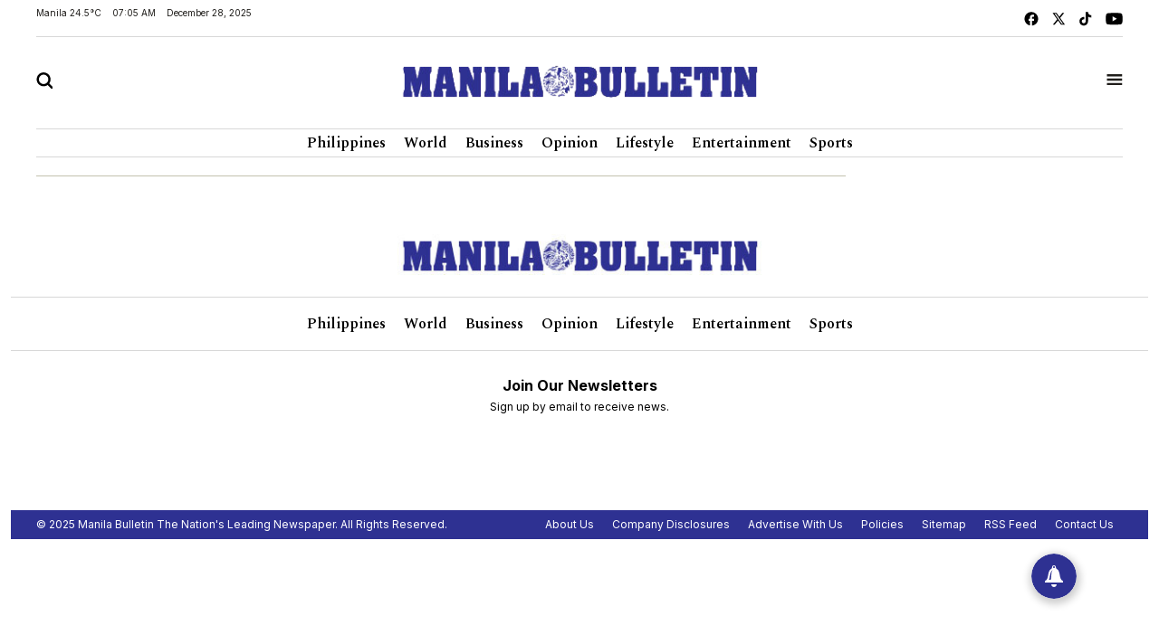

--- FILE ---
content_type: text/html; charset=utf-8
request_url: https://www.google.com/recaptcha/api2/aframe
body_size: 269
content:
<!DOCTYPE HTML><html><head><meta http-equiv="content-type" content="text/html; charset=UTF-8"></head><body><script nonce="HOePCzxBWRZgGSepjvgJaQ">/** Anti-fraud and anti-abuse applications only. See google.com/recaptcha */ try{var clients={'sodar':'https://pagead2.googlesyndication.com/pagead/sodar?'};window.addEventListener("message",function(a){try{if(a.source===window.parent){var b=JSON.parse(a.data);var c=clients[b['id']];if(c){var d=document.createElement('img');d.src=c+b['params']+'&rc='+(localStorage.getItem("rc::a")?sessionStorage.getItem("rc::b"):"");window.document.body.appendChild(d);sessionStorage.setItem("rc::e",parseInt(sessionStorage.getItem("rc::e")||0)+1);localStorage.setItem("rc::h",'1766876704806');}}}catch(b){}});window.parent.postMessage("_grecaptcha_ready", "*");}catch(b){}</script></body></html>

--- FILE ---
content_type: image/svg+xml
request_url: https://mb.com.ph/manilabulletin/uploads/global_files/mb-play-btn.svg
body_size: -123
content:
<svg width="40" height="40" viewBox="0 0 40 40" fill="none" xmlns="http://www.w3.org/2000/svg">
<path fill-rule="evenodd" clip-rule="evenodd" d="M20 0C8.9608 0 0 8.9608 0 20C0 31.0392 8.9608 40 20 40C31.0392 40 40 31.0392 40 20C40 8.9608 31.0392 0 20 0ZM30.642 21.072C31.0201 20.847 31.2498 20.4392 31.2498 20.0001C31.2498 19.561 31.0201 19.1532 30.642 18.9282L15.642 9.92824C15.2576 9.69699 14.7764 9.69074 14.3842 9.91262C13.992 10.1345 13.7498 10.5501 13.7498 11.0001V29.0001C13.7498 29.4501 13.992 29.8658 14.3842 30.0877C14.7764 30.3095 15.2576 30.3033 15.642 30.072L30.642 21.072Z" fill="white" style="fill:white;fill-opacity:1;"/>
</svg>


--- FILE ---
content_type: application/javascript; charset=utf-8
request_url: https://fundingchoicesmessages.google.com/f/AGSKWxUmXsYLmwCwPDm3mEUE0iSqApy5MXsJmQEJJcvFPZ_XxUJYJS0diqt0y0b8OxyH_UMaK3k0I23-nwc9ONxmj6Da1Gi9I-Er5LCtFsxHCYjP9Z8uYCVFkZKP-bJpYNG7xGkorgTYbONFX6ceo0Xk9D2nvVbVN6Np_Z_qr-SDOa_WVHqZIq2ucXNVmH8c/_/ad-cdn./images/sponsored.-ad4./tubeadvertising./advt.
body_size: -1287
content:
window['2f0d85e8-f40c-45f3-a8c8-9f55fcd44af2'] = true;